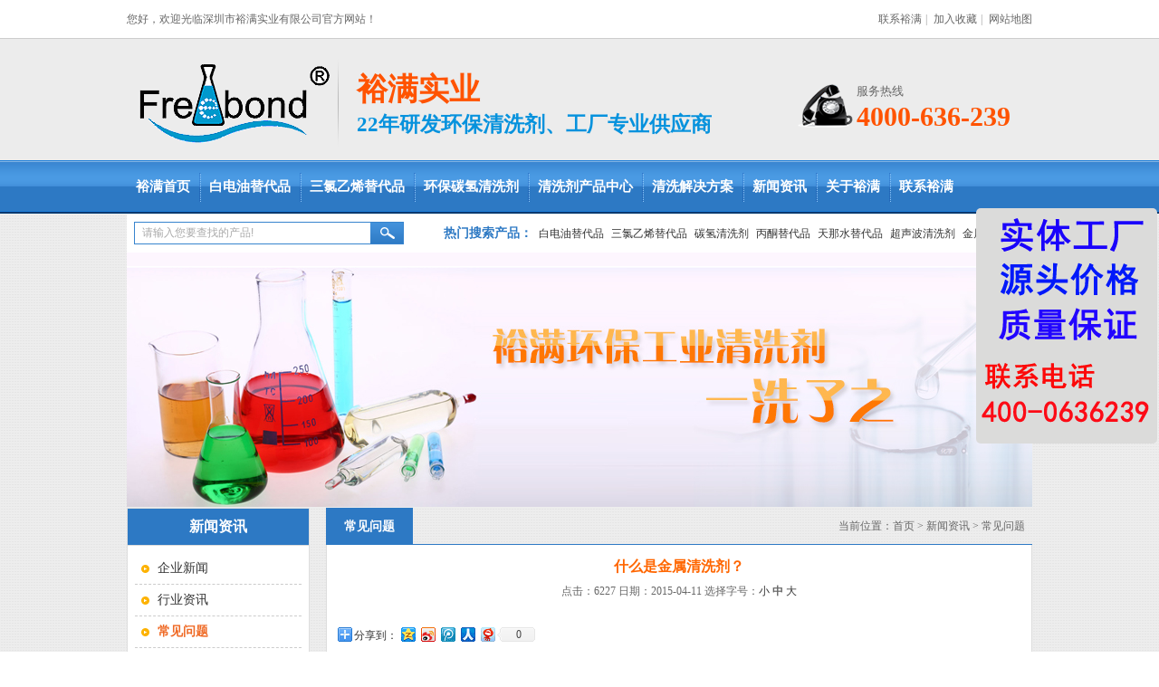

--- FILE ---
content_type: text/html; charset=utf-8
request_url: http://www.szymqxj.com/article/930.html
body_size: 5861
content:
<!DOCTYPE html PUBLIC "-//W3C//DTD XHTML 1.0 Transitional//EN" "http://www.w3.org/TR/xhtml1/DTD/xhtml1-transitional.dtd"><html xmlns="http://www.w3.org/1999/xhtml"><head><meta http-equiv="Content-Type" content="text/html; charset=utf-8" /><title>什么是金属清洗剂？_常见问题</title>
<meta name="keywords" content="金属清洗剂,超声波清洗剂,环保清洗剂,碳氢清洗剂,碳氢清洗剂生产厂家,裕满" />
<meta name="description" content="裕满实业是一家拥有20年研产销金属清洗剂,超声波清洗剂,环保碳氢清洗剂,脱脂除油剂专业经验的厂家;本司产品符合ROHS和REACH环保指令,是工厂的专业优质供应商." />
<Link href="/App/Tpl/Public/Style/main.css" type="text/css" rel="stylesheet" /><script type="text/javascript" src="/Public/skin/Js/jquery.js"></script> <script type="text/javascript" src="/Public/skin/Js/js.js"></script> <script type="text/javascript" src="/Public/skin/Js/validator.js"></script><script type="text/javascript" src="/Public/skin/Js/jcarousellite.js"></script><script type="text/javascript">var APP = '';var URL = '/article';</script><script>(function(){    var bp = document.createElement('script');    var curProtocol = window.location.protocol.split(':')[0];    if (curProtocol === 'https') {        bp.src = 'https://zz.bdstatic.com/linksubmit/push.js';            }    else {        bp.src = 'http://push.zhanzhang.baidu.com/push.js';    }    var s = document.getElementsByTagName("script")[0];    s.parentNode.insertBefore(bp, s);})();</script></head><body><div id="header">
  <div class="line">
    <div class="frame">
    <div class="wel">您好，欢迎光临深圳市裕满实业有限公司官方网站！ </div>
    <div class="set">
				<a href="/article/contact.html" rel="nofollow">联系裕满</a><small>|</small>
				<!--<a href="/guestbook.html" rel="nofollow">在线留言</a><small>|</small>--->
				<a href="javascript:void(0);" target="_parent" onclick="AddFav(window.location.href,document.title)" rel="nofollow">加入收藏</a><small>|</small>
                <a href="/sitemap.html" rel="nofollow">网站地图</a>
    </div>
    </div>
  </div>
  <div class="top frame">
     <div class="logo">
     	<a href="http://www.szymqxj.com/"><img src="/App/Tpl/Public/Images/logo.png" alt="深圳市裕满实业有限公司"  /></a>
     </div>
	 <div class="logo_text">
		<p>裕满实业</p>
		<span>22年研发环保清洗剂、工厂专业供应商</span>
	 </div>
     <div class="tel">
	 	<p>服务热线</p>
		<span>4000-636-239</span>
	 </div>
  </div>
  
  <div id="nav">
  <ul>
        <li><a href="http://www.szymqxj.com/" title="裕满首页">裕满首页</a></li>
        <li class="b"><a href="/products/baidiangyoutidaipin.html" title="白电油替代品">白电油替代品</a></li><li class="b"><a href="/products/sanlvyixitidaipin.html" title="三氯乙烯替代品">三氯乙烯替代品</a></li><li class="b"><a href="/products/huanbaotanqingqingxiji.html" title="环保碳氢清洗剂">环保碳氢清洗剂</a></li><li class="b"><a href="/products/index.html" title="清洗剂产品中心">清洗剂产品中心</a></li><li class="b"><a href="/article/applications.html" title="清洗解决方案">清洗解决方案</a></li><li class="b"><a href="/article/company.html" title="新闻资讯">新闻资讯</a></li><li class="b"><a href="/article/profile.html" title="关于裕满">关于裕满</a></li><li class="b"><a href="/article/contact.html" title="联系裕满">联系裕满</a></li> 
  </ul> 
  </div>
</div>
<div class="clear"></div>
<div id="search">
     <form id="searchform" name="searchform" action="/products/search.html" method="post"  onsubmit="return Validator.Validate(this,2);">        
      <div class="form">
      <input type="text" name="keyword" id="keyword" value="" class="ipt-search" placeholder="请输入您要查找的产品!" dataType="Require" msg="请输入您要查找的产品！"/><input type="submit" value="搜索" class="btn-search" />
       </div>
        <div class="keyword"><strong>热门搜索产品：</strong>
		  <a href="http://www.szymqxj.com/products/baidiangyoutidaipin.html">白电油替代品</a><a href="http://www.szymqxj.com/products/sanlvyixitidaipin.html">三氯乙烯替代品</a><a href="http://www.szymqxj.com/products/huanbaotanqingqingxiji.html">碳氢清洗剂</a><a href="http://www.szymqxj.com/products/2226.html">丙酮替代品</a><a href="http://www.szymqxj.com/products/2227.html">天那水替代品</a><a href="http://www.szymqxj.com/products/chaoshengboqingxiji.html">超声波清洗剂</a><a href="http://www.szymqxj.com/products/qitajinshuqingxiji.html">金属清洗剂</a><a href="http://www.szymqxj.com/products/tuozhiji.html">脱脂剂</a>		</div>
    </form>
</div>
<!--内页BANNER-->
<div id="banner1">
    <ul class="banner1">
	<li><a href="" title="" rel="nofollow"><img  src="/Public/Uploads/ArticleCate/553ee6213e0ff.jpg" alt="" width="1000" /></a></li>
	  </ul>
</div>



<div id="zh"><div id="wraper"><div class="page-sidebar">    <div class="box">     <div class="tl-cate"><h3>新闻资讯</h3></div>	 <ul class="page-cate border">
       <li><a href="/article/company.html" title="企业新闻">企业新闻</a></li>
			   <li><a href="/article/industry.html" title="行业资讯">行业资讯</a></li>
			   <li><a href="/article/faq.html" title="常见问题"><strong class="font-orange">常见问题</strong></a></li>
			   <li><a href="/article/help.html" title="帮助中心">帮助中心</a></li>
			   <li><a href="/article/wikipedia.html" title="清洗剂百科 ">清洗剂百科 </a></li>
			   <li><a href="/article/diqudaohang.html" title="地区导航">地区导航</a></li>
			        </ul>    </div>	<div class="box mt10">
     <div class="tl-l artnew"><span><h3>最新资讯</h3></span></div>
     <ul class="news-ul p8 border">
     <li><a href="/article/1537.html" title="白电油替代品是什么东西？">白电油替代品是什么东西？ </a></li><li><a href="/article/1535.html" title="硅胶粉尘，盲孔清洗案例">硅胶粉尘，盲孔清洗案例 </a></li><li><a href="/article/1534.html" title="清洗拉伸油的环保碳氢工业清洗剂？">清洗拉伸油的环保碳氢工业清洗剂？ </a></li><li><a href="/article/1533.html" title="碳氢清洗剂的闪点国家标准多少？">碳氢清洗剂的闪点国家标准多少？ </a></li><li><a href="/article/1532.html" title="碳氢清洗剂的气味大吗？已解决">碳氢清洗剂的气味大吗？已解决 </a></li><li><a href="/article/1531.html" title="碳氢清洗剂环保在哪里？">碳氢清洗剂环保在哪里？ </a></li><li><a href="/article/1530.html" title="碳氢清洗剂可以添加水使用吗？">碳氢清洗剂可以添加水使用吗？ </a></li><li><a href="/article/1529.html" title="碳氢清洗剂使用时应该注意哪些问题？">碳氢清洗剂使用时应该注意哪些问题？ </a></li><li><a href="/article/1528.html" title="碳氢溶剂洗板水，裕满清洗厂家。">碳氢溶剂洗板水，裕满清洗厂家。 </a></li><li><a href="/article/1527.html" title="碳氢环保清洗剂危险吗，如果安全规范使用？已解答。">碳氢环保清洗剂危险吗，如果安全规范使用？已解答。 </a></li> 
     </ul>
	     </div>	<div class="box mt10">     <div class="tl-l artnew"><span><h3>文章排行</h3></span></div>	 <div class="p8 border">     <ul class="news-ul">    <li><a href="/article/1517.html" title="碳氢清洗剂是危化品吗？对人体有害吗？裕满为你解答">碳氢清洗剂是危化品吗？对人体有害吗？裕满为你解答 </a></li><li><a href="/article/1521.html" title="碳氢清洗剂主要成分是什么？能清洗什么污垢？已解决。">碳氢清洗剂主要成分是什么？能清洗什么污垢？已解决。 </a></li><li><a href="/article/1514.html" title="重油污清洗剂对人体有哪些危害？裕满为你解答">重油污清洗剂对人体有哪些危害？裕满为你解答 </a></li><li><a href="/article/1078.html" title="关于中秋、国庆期间提前备货联络函">关于中秋、国庆期间提前备货联络函 </a></li><li><a href="/article/1520.html" title="碳氢清洗剂能点燃吗，闪点是多少？已解答">碳氢清洗剂能点燃吗，闪点是多少？已解答 </a></li><li><a href="/article/1516.html" title=" 怎样去除凝固后的硅胶？裕满为你解答"> 怎样去除凝固后的硅胶？裕满为你解答 </a></li><li><a href="/article/1522.html" title="关于碳氢清洗剂问题解答">关于碳氢清洗剂问题解答 </a></li><li><a href="/article/924.html" title="台达电子">台达电子 </a></li><li><a href="/article/1069.html" title="【脱脂剂】是什么？">【脱脂剂】是什么？ </a></li><li><a href="/article/1005.html" title="你们公司的水基型清洗剂兑水比例一般是多少？">你们公司的水基型清洗剂兑水比例一般是多少？ </a></li>      </ul>	 	 </div>    </div>	<div class="box mt10">		 <div class="border">			<div align="center">
	<img src="/Public/Uploads/image/20150514/555413ede56ad.jpg" width="202" height="92" title="联系我们" alt="联系我们" /><br />
</div>		</div>	 </div></div>   <div id="page">  <div class="tl-w"><h3>常见问题</h3><span>当前位置：<a href="http://www.szymqxj.com/">首页</a> > <a href="/article/news.html">新闻资讯</a> > <a href="/article/faq.html">常见问题</a></span></div><div class="page-news-show border"> <h2>什么是金属清洗剂？</h2> <div class="info">点击：6227 日期：2015-04-11  <span class="fontSwitcher"> 选择字号：<a href="javascript:changeFontSize('12');">小</a> <strong>中</strong> <a href="javascript:changeFontSize('16');">大</a> </span> </div><div class="mt10" style="height:35px;"><!-- Baidu Button BEGIN --><div id="bdshare" class="bdshare_t bds_tools get-codes-bdshare">	<span class="bds_more">分享到：</span> <a class="bds_qzone"></a><a class="bds_tsina">	</a><a class="bds_tqq"></a><a class="bds_renren"></a><a class="bds_t163"></a><a class="shareCount">	</a></div><script type="text/javascript" id="bdshare_js" data="type=tools&amp;uid=0"></script><script type="text/javascript" id="bdshell_js"></script><script type="text/javascript">	document.getElementById("bdshell_js").src = "http://bdimg.share.baidu.com/static/js/shell_v2.js?cdnversion=" + Math.ceil(new Date() / 3600000)</script><!-- Baidu Button END --></div><div class="clear"></div> <div id="zoom">    <span style="font-size:14px;">&nbsp; &nbsp; &nbsp; <span style="line-height:2;"><a href="http://www.szymqxj.com/products/qitajinshuqingxiji.html" target="_blank"><strong class="keylink">金属清洗剂</strong></a>是指用于清洗金属材料表面油、蜡、锈、胶、漆、粉、积碳、手印、汗渍、切削液及其它物质用的清洗剂的统称；常见的金属材料有铜（纯铜，青铜，白铜、黄铜等)、铁（不锈铁、马口铁)、钢（碳素钢、合金钢）、镀锌板、铝（纯铝、铝合金）、合金等。例如：用于金属表面除油脂用的金属清洗剂也叫金属除油剂、金属<a href="http://www.szymqxj.com/products/tuozhiji.html" target="_blank"><strong class="keylink">脱脂剂</strong></a>、油污清洗剂等；用于金属表面除蜡用的金属表面清洗剂也被称为金属除蜡水，除蜡水清洗剂等；用于金属表面除锈用的金属表面清洗剂也被称为除锈剂；用于金属表面去除油漆用的金属表面清洗剂也被称为脱漆剂；用于金属表面积碳用的金属表面清洗剂也被称为积碳清洗剂等。</span></span><br /> </div> <ul class="per_nex"><li>上一篇：<strong><a href=/article/882.html>如何领取裕满清洁剂样品？</a></strong></li><li>下一篇：<strong><a href=/article/1003.html>你们的产品是环保的吗？</a></strong></li></ul><div class="goods-page-detail">	  <div class="detail-title"><h3>产品推荐</h3></div>	  <div class="scroll-cert-left"><img src="/App/Tpl/Public/Images/arr-l3.png" alt="左" class="trans" id="prev-40" /></div>	  <div class="goods-scroll-cert" id="related-scroll-con">		  <ul class="goods-list-ul">		  <li> 			  <div class="img"><a href="/article/products.html" title="" ><img src="" alt="" border="0" width="135" height="110" /></a></div>			  <div class="name">				<a href="/article/products.html"></a>			  </div>		   </li><li> 			  <div class="img"><a href="/article/products.html" title="" ><img src="" alt="" border="0" width="135" height="110" /></a></div>			  <div class="name">				<a href="/article/products.html"></a>			  </div>		   </li><li> 			  <div class="img"><a href="/article/products.html" title="" ><img src="" alt="" border="0" width="135" height="110" /></a></div>			  <div class="name">				<a href="/article/products.html"></a>			  </div>		   </li><li> 			  <div class="img"><a href="/products/2086.html" title="除蜡除油-替代三氯乙烯溶剂型金属清洗剂" ><img src="/Public/Uploads/Products/20170830/thumb_59a6312885839.jpg" alt="除蜡除油-替代三氯乙烯溶剂型金属清洗剂" border="0" width="135" height="110" /></a></div>			  <div class="name">				<a href="/products/2086.html">除蜡除油-替代三氯乙烯溶剂型金属清洗剂</a>			  </div>		   </li><li> 			  <div class="img"><a href="/products/2088.html" title="低泡除油水基中性金属清洗剂WHC-1" ><img src="/Public/Uploads/Products/20170830/thumb_59a630d296859.jpg" alt="低泡除油水基中性金属清洗剂WHC-1" border="0" width="135" height="110" /></a></div>			  <div class="name">				<a href="/products/2088.html">低泡除油水基中性金属清洗剂WHC-1</a>			  </div>		   </li><li> 			  <div class="img"><a href="/products/2090.html" title="高效除油水基碱性金属清洗剂WP-751" ><img src="/Public/Uploads/Products/20170830/thumb_59a63022165d7.jpg" alt="高效除油水基碱性金属清洗剂WP-751" border="0" width="135" height="110" /></a></div>			  <div class="name">				<a href="/products/2090.html">高效除油水基碱性金属清洗剂WP-751</a>			  </div>		   </li><li> 			  <div class="img"><a href="/article/products.html" title="" ><img src="" alt="" border="0" width="135" height="110" /></a></div>			  <div class="name">				<a href="/article/products.html"></a>			  </div>		   </li><li> 			  <div class="img"><a href="/article/products.html" title="" ><img src="" alt="" border="0" width="135" height="110" /></a></div>			  <div class="name">				<a href="/article/products.html"></a>			  </div>		   </li>		  </ul>	  </div>	  <div class="scroll-cert-right"><img src="/App/Tpl/Public/Images/arr-r3.png" alt="右" class="trans" id="next-40" /></div>	  <div class="clear"></div></div> </div>				</div><div class="clear"></div></div><div id="footer">

	  <div class="footer_nav">

	  <ul>

			<li><a href="http://www.szymqxj.com/" title="裕满首页">裕满首页</a></li>

			<li class="b"><a href="/products/index.html" title="清洗剂产品中心">清洗剂产品中心</a></li><li class="b"><a href="/article/applications.html" title="解决方案">解决方案</a></li><li class="b"><a href="/article/wash.html" title="清洗加工">清洗加工</a></li><li class="b"><a href="/article/help.html" title="帮助中心">帮助中心</a></li><li class="b"><a href="/article/wikipedia.html" title="清洗剂百科 ">清洗剂百科 </a></li><li class="b"><a href="/article/faq.html" title="常见问题">常见问题</a></li><li class="b"><a href="/article/company.html" title="新闻资讯">新闻资讯</a></li><li class="b"><a href="/article/profile.html" title="走进裕满">走进裕满</a></li><li class="b"><a href="/article/contact.html" title="联系裕满">联系裕满</a></li> 

			<li class="b"><a href="/sitemap.html" title="网站地图">网站地图</a></li>

	  </ul> 

		<div class="clear"></div>

	  </div>

	  <div class="footer_nav_bottom"><img src="/App/Tpl/Public/Images/footer_nav_bottom.png"  /></div>

	<div class="footer_main">

        <div class="footer_info">

			<div class="footer_logo"><a href="http://www.szymqxj.com/"><img src="/App/Tpl/Public/Images/footer_logo.png" alt="深圳市裕满实业有限公司"  /></a></div>

			<div class="footer_info_left">

				<div class="copyrigh">

				<p>
深圳市裕满实业有限公司 版权所有 备案号：<a href="https://beian.miit.gov.cn"target="_blank" >粤ICP备10070062号</a>
</p>
<p>
销售热线：4000-636-239    传真：0755-28529609
</p>
<p>
公司地址：深圳市龙岗区坂田街道新雪社区吉华路灯芯坑工业区旁4号综合楼409、410
</p>
<p>
20年研发环保清洗剂
</p>
<p>
大型工厂环保清洗剂供应商与服务商。
</p>
<p>
本网站部分图片来自网络，深圳市裕满实业有限公司拥有对本网站所有内容的解释权。
<p>


<!--CNZZ统计-->
<script type="text/javascript">var cnzz_protocol = (("https:" == document.location.protocol) ? " https://" : " http://");document.write(unescape("%3Cspan id='cnzz_stat_icon_1255695724'%3E%3C/span%3E%3Cscript src='" + cnzz_protocol + "s11.cnzz.com/stat.php%3Fid%3D1255695724%26show%3Dpic' type='text/javascript'%3E%3C/script%3E"));</script>
<!--百度商桥-->
<script>
var _hmt = _hmt || [];
(function() {
  var hm = document.createElement("script");
  hm.src = "https://hm.baidu.com/hm.js?88fcc4104b7cf5523f3cd9739919848c";
  var s = document.getElementsByTagName("script")[0]; 
  s.parentNode.insertBefore(hm, s);
})();
</script>





				</div>

			</div>

			<div class="footer_code">

				<img src="/Public/Uploads/image/20150517/555804c33eb61.jpg" width="140" height="140" title="裕满微信公众号" alt="裕满微信公众号" />
				<p>扫一扫，关注裕满官方微信，领取试用品！</p>

			</div>

        </div>

        <div class="clear"></div>

    </div>


<!--[if IE 6]>

<script src="/Public/skin/Js/DD_belatedPNG.js"></script>

<script>

  DD_belatedPNG.fix('.trans');

</script>

<![endif]-->
<script type="text/javascript">
var _mvq = window._mvq || []; 
window._mvq = _mvq;
_mvq.push(['$setAccount', 'm-95333-0']);
_mvq.push(['$setGeneral', '', '', /*用户名*/ '', /*用户id*/ '']);//如果不传用户名、用户id，此句可以删掉
_mvq.push(['$logConversion']);
(function() {
var mvl = document.createElement('script');
mvl.type = 'text/javascript'; mvl.async = true;
mvl.src = ('https:' == document.location.protocol ? 'https://static-ssl.mediav.com/mvl.js' : 'http://static.mediav.com/mvl.js');
var s = document.getElementsByTagName('script')[0];
s.parentNode.insertBefore(mvl, s); 
})();
</script>


<script language="javascript">Get_Spider();</script></div><script  type="text/javascript" language="javascript">$(document).ready(function(){				$('#related-scroll-con').jCarouselLite({					btnPrev: '#prev-40',					btnNext: '#next-40',					visible:4,					auto: 2000,					speed: 800,					scroll: 1,					onMouse:true				});				});</script></body></html> 


--- FILE ---
content_type: application/javascript
request_url: http://www.szymqxj.com/Public/skin/Js/jcarousellite.js
body_size: 1223
content:
(function($) {
    $.fn.jCarouselLite = function(o) {
        o = $.extend({
            btnPrev: null,
            btnNext: null,
            btnGo: null,
            mouseWheel: false,
            auto: null,
            speed: 200,
            easing: null,
            vertical: false,
            circular: true,
            visible: 3,
            start: 0,
            scroll: 1,
            beforeStart: null,
            afterEnd: null
        },
        o || {});
        return this.each(function() {
            var b = false,
            animCss = o.vertical ? "top": "left",
            sizeCss = o.vertical ? "height": "width";
            var c = $(this),
            ul = $("ul", c),
            tLi = $("li", ul),
            tl = tLi.size(),
            v = o.visible;
            if (o.circular) {
                ul.prepend(tLi.slice(tl - v - 1 + 1).clone()).append(tLi.slice(0, v).clone());
                o.start += v
            }
            var f = $("li", ul),
            itemLength = f.size(),
            curr = o.start;
            c.css("visibility", "visible");
            f.css({
                overflow: "hidden",
                float: o.vertical ? "none": "left"
            });
            ul.css({
                margin: "0",
                padding: "0",
                position: "relative",
                "list-style-type": "none",
                "z-index": "auto"
            });
            c.css({
                overflow: "hidden",
                position: "relative",
                "z-index": "auto",
                left: "0px"
            });
            var g = o.vertical ? height(f) : width(f);
            var h = g * itemLength;
            var j = g * v;
            f.css({
                width: f.width(),
                height: f.height()
            });
            ul.css(sizeCss, h + "px").css(animCss, -(curr * g));
            c.css(sizeCss, j + "px");
            if (o.btnPrev) $(o.btnPrev).click(function() {
                return go(curr - o.scroll)
            });
            if (o.btnNext) $(o.btnNext).click(function() {
                return go(curr + o.scroll)
            });
            if (o.btnGo) $.each(o.btnGo,
            function(i, a) {
                $(a).click(function() {
                    return go(o.circular ? o.visible + i: i)
                })
            });
            if (o.mouseWheel && c.mousewheel) c.mousewheel(function(e, d) {
                return d > 0 ? go(curr - o.scroll) : go(curr + o.scroll)
            });
            if (o.auto) setInterval(function() {
                go(curr + o.scroll)
            },
            o.auto + o.speed);
            function vis() {
                return f.slice(curr).slice(0, v)
            };
            function go(a) {
                if (!b) {
                    if (o.beforeStart) o.beforeStart.call(this, vis());
                    if (o.circular) {
                        if (a <= o.start - v - 1) {
                            ul.css(animCss, -((itemLength - (v * 2)) * g) + "px");
                            curr = a == o.start - v - 1 ? itemLength - (v * 2) - 1 : itemLength - (v * 2) - o.scroll
                        } else if (a >= itemLength - v + 1) {
                            ul.css(animCss, -((v) * g) + "px");
                            curr = a == itemLength - v + 1 ? v + 1 : v + o.scroll
                        } else curr = a
                    } else {
                        if (a < 0 || a > itemLength - v) return;
                        else curr = a
                    }
                    b = true;
                    ul.animate(animCss == "left" ? {
                        left: -(curr * g)
                    }: {
                        top: -(curr * g)
                    },
                    o.speed, o.easing,
                    function() {
                        if (o.afterEnd) o.afterEnd.call(this, vis());
                        b = false
                    });
                    if (!o.circular) {
                        $(o.btnPrev + "," + o.btnNext).removeClass("disabled");
                        $((curr - o.scroll < 0 && o.btnPrev) || (curr + o.scroll > itemLength - v && o.btnNext) || []).addClass("disabled")
                    }
                }
                return false
            }
        })
    };
    function css(a, b) {
        return parseInt($.css(a[0], b)) || 0
    };
    function width(a) {
        return a[0].offsetWidth + css(a, 'marginLeft') + css(a, 'marginRight')
    };
    function height(a) {
        return a[0].offsetHeight + css(a, 'marginTop') + css(a, 'marginBottom')
    }
})(jQuery);